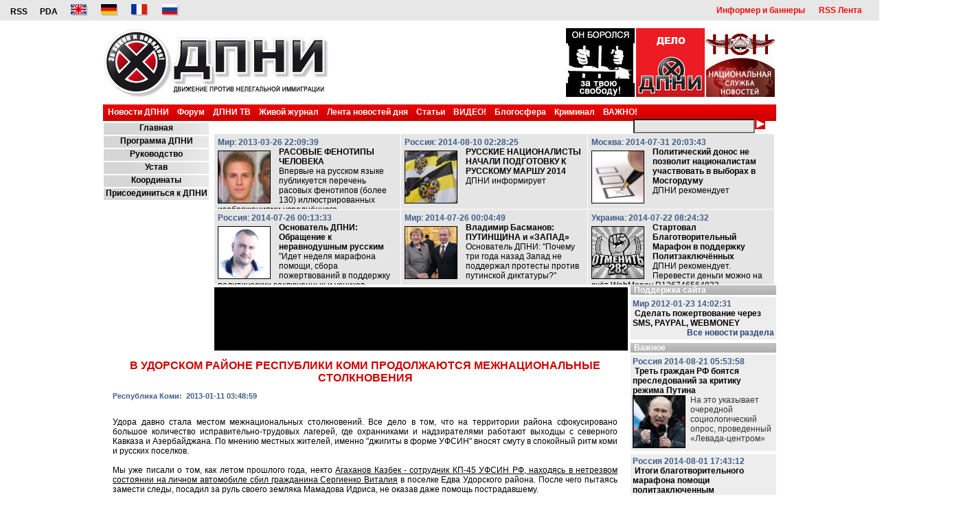

--- FILE ---
content_type: text/html
request_url: https://dpni.org/articles/novostnaya/34423/
body_size: 12969
content:
<?xml version="1.0" encoding="windows-1251" standalone="yes"?>
<!DOCTYPE html PUBLIC "-//W3C//DTD XHTML 1.0 Transitional//EN" "http://www.w3.org/TR/xhtml1/DTD/xhtml1-transitional.dtd">
<html xmlns="http://www.w3.org/1999/xhtml">
  <head>
    <meta http-equiv="content-type" content="text/html; charset=windows-1251" />
    <meta name="description" content="dpni.org - Лента самых последних новостей. Движение против нелегальной иммиграции." />
    <meta name="keywords" content="лента новостей,криминальные новости,ДПНИ,Иммиграция,Новости,Политика,Русское движение,новости,Национальный фронт,диаспора,Новости экномики,новости кризиса,Национал Демократия,последние новости, новости часа,rss ленты новостей" />
    <link rel="alternate" type="application/rss+xml" title="RSS" href="https://dpni.org/rss/news.xml" />
    <title>ДПНИ Лента новостей. Последние новости экономики, криминала, политики</title>
    <script type="text/javascript" src="https://code.jquery.com/jquery-1.9.1.min.js"></script>
    <script type="text/javascript" src="/scripts/front.js"></script>
<!-- гугланал -->
    <script type="text/javascript">
//<![CDATA[
  var _gaq = _gaq || [];
  _gaq.push(['_setAccount', 'UA-20478777-1']);
  _gaq.push(['_trackPageview']);

  (function() {
    var ga = document.createElement('script'); ga.type = 'text/javascript'; ga.async = true;
    ga.src = ('https:' == document.location.protocol ? 'https://ssl' : 'http://www') + '.google-analytics.com/ga.js';
    var s = document.getElementsByTagName('script')[0]; s.parentNode.insertBefore(ga, s);
  })();
//]]>
    </script>
    <link rel="stylesheet" href="/styles/styles.css" type="text/css" />
    <link rel="stylesheet" href="/styles/extra.css?v=0004" type="text/css" />
    <script type="text/javascript" src="/scripts/rubricator.js"></script>
    <script type="text/javascript" src="/scripts/rate.js"></script>
  </head>
  <body>

<center>
	<div class="topmost">
					<table cellpadding="0" cellspacing="0" border="0" width="100%"><tr><td class="leftTop">
								<a href="/rsslist.html">RSS</a>
								<a href="/">PDA</a>
								<a href="https://dpni.org/go/lng_eng.html"><img src="/img/eng.jpg" width="26" height="19" alt="English" border="0" class="leftTopImg" /></a>
								<a href="https://dpni.org/go/lng_grm.html"><img src="/img/de.jpg" width="26" height="19" alt="German" border="0" class="leftTopImg" /></a>
								<a href="https://dpni.org/go/lng_frn.html"><img src="/img/fr.jpg" width="26" height="19" alt="French" border="0" class="leftTopImg" /></a>
								<a href="/"><img src="/img/ru.jpg" width="27" height="19" alt="Russian" border="0" class="leftTopImg" /></a>
							</td>
							<td class="rightTop">
								<!-- Main Menu -->
<table cellpadding="0" cellspacing="0" border="0" class="topTableLinks"><tr><td class="upMenuItem" onmouseover="this.className='upMenuItemOver'" onmouseout="this.className='upMenuItem'"><a href="/articles/informer_i/1472/">Информер и баннеры</a></td>
    
    <td class="upMenuItem" onmouseover="this.className='upMenuItemOver'" onmouseout="this.className='upMenuItem'"><a href="/rsslist.html">RSS Лента</a></td>
    
  </tr></table><!-- Main Menu End --></td>
						</tr></table></div>
        
        
	<div class="pageholder">
	<table cellpadding="0" cellspacing="0" border="0" width="100%"><tr><td>
				<div class="logoarea">
					<table cellpadding="0" cellspacing="0" border="0" width="100%"><tr><td class="logoColumn">
								<a href="/"><img src="/img/logo.jpg" width="329" height="102" alt="ДПНИ" border="0" /></a>
							</td>
							<td>
								                <div class="topSection">
<br /><br /><br /><br /></div>
							</td>
							<td class="topColumns">
								<table cellpadding="0" cellspacing="2" border="0" width="100%"><!--DON'T CHANGE THIS tr'S ID--><tr id="topColumns"><noindex><script type="text/javascript">//<![CDATA[
function AddItem(_src)
{
	oTr = document.getElementById('topColumns');
	oTd = oTr.insertCell(-1);
	oTd.align = "center";
	oTd.valign = "top";
	oTd.innerHTML = _src;
}
var topArr = ['<a href="http://dpni.org/articles/russkij,_p/5604/"><img src="/archive/images/poitzek.gif" alt="" border="0" width="100" height="100" /><\/a>','<a href="http://www.dpni.org/articles/lenta_novo/20513/"><img src="/archive/images/fond1.gif" alt="" border="0" width="100" height="100" /><\/a>','<a href="http://rusnsn.info"><img src="/archive/images/nsn.gif" alt="" border="0" width="100" height="100" /><\/a>'];
for (i=0; i<3; i++)
{
	indx = Math.floor(Math.random()*topArr.length);
	AddItem(topArr[indx]);
	topArr.splice(indx, 1);
}
//]]></script></noindex></tr></table></td>
	          </tr></table></div>
				<div class="mainmenu">
					<div class="linksBlock">
            <noindex><div class="mainMenuItem" onmouseover="this.className='mainMenuItemOver'" onmouseout="this.className='mainMenuItem'"><a rel="nofollow" href="/articles/novosti__d/">Новости ДПНИ</a></div>
    
    <div class="mainMenuItem" onmouseover="this.className='mainMenuItemOver'" onmouseout="this.className='mainMenuItem'"><a rel="nofollow" href="http://forum.dpni.org/forum.php">Форум</a></div>
    
    <div class="mainMenuItem" onmouseover="this.className='mainMenuItemOver'" onmouseout="this.className='mainMenuItem'"><a rel="nofollow" href="http://dpnitv.info">ДПНИ ТВ</a></div>
    
    <div class="mainMenuItem" onmouseover="this.className='mainMenuItemOver'" onmouseout="this.className='mainMenuItem'"><a rel="nofollow" href="http://community.livejournal.com/dpniorg/">Живой журнал</a></div>
    
    <div class="mainMenuItem" onmouseover="this.className='mainMenuItemOver'" onmouseout="this.className='mainMenuItem'"><a rel="nofollow" href="/articles/novostnaya/">Лента  новостей дня</a></div>
    
    <div class="mainMenuItem" onmouseover="this.className='mainMenuItemOver'" onmouseout="this.className='mainMenuItem'"><a rel="nofollow" href="http://www.dpni.org/articles/publikacii">Статьи</a></div>
    
    <div class="mainMenuItem" onmouseover="this.className='mainMenuItemOver'" onmouseout="this.className='mainMenuItem'"><a rel="nofollow" href="https://dpni.org/articles/video/">ВИДЕО!</a></div>
    
    <div class="mainMenuItem" onmouseover="this.className='mainMenuItemOver'" onmouseout="this.className='mainMenuItem'"><a rel="nofollow" href="http://www.dpni.org/articles/blogi">Блогосфера</a></div>
    
    <div class="mainMenuItem" onmouseover="this.className='mainMenuItemOver'" onmouseout="this.className='mainMenuItem'"><a rel="nofollow" href="http://www.dpni.org/articles/immigranti">Криминал</a></div>
    
    <div class="mainMenuItem" onmouseover="this.className='mainMenuItemOver'" onmouseout="this.className='mainMenuItem'"><a rel="nofollow" href="http://www.dpni.org/articles/vazhnoe">ВАЖНО!</a></div>
    


            </noindex></div>
					<!-- SiteSearch Google -->
<form method="get" action="https://www.google.ru/search" target="_blank">
	<div class="search">
		<input type="hidden" name="sitesearch" value="www.dpni.org" /><input type="hidden" name="ie" value="windows-1251" /><input type="hidden" name="oe" value="windows-1251" /><input type="hidden" name="domains" value="www.dpni.org" />
			Поиск 
			<input type="text" name="q" size="20" value="" maxlength="160" class="edit" /><input type="image" name="btng" src="/img/search.gif" border="0" /></div>
</form>
<!-- SiteSearch Google -->
				</div>
        
        <!-- noindex -->
				<div class="leftmenu">
<div class="leftMenuItem" onmouseover="javascript:this.className = 'leftMenuItemOver'" onmouseout="javascript:this.className = 'leftMenuItem'"><a href="/">Главная</a></div>

<div class="leftMenuItem" onmouseover="javascript:this.className = 'leftMenuItemOver'" onmouseout="javascript:this.className = 'leftMenuItem'"><a href="http://www.dpni.org/articles/dokumenti/13255/">Программа ДПНИ</a></div>

<div class="leftMenuItem" onmouseover="javascript:this.className = 'leftMenuItemOver'" onmouseout="javascript:this.className = 'leftMenuItem'"><a href="https://dpni.org/articles/rukovodstv/18795/">Руководство</a></div>

<div class="leftMenuItem" onmouseover="javascript:this.className = 'leftMenuItemOver'" onmouseout="javascript:this.className = 'leftMenuItem'"><a href="/articles/ustav/15056/">Устав</a></div>

<div class="leftMenuItem" onmouseover="javascript:this.className = 'leftMenuItemOver'" onmouseout="javascript:this.className = 'leftMenuItem'"><a href="http://www.dpni.org/articles/koordinati/1513">Координаты</a></div>

<div class="leftMenuItem" onmouseover="javascript:this.className = 'leftMenuItemOver'" onmouseout="javascript:this.className = 'leftMenuItem'"><a href="http://www.dpni.org/articles/prisoedini/102/">Присоединиться к ДПНИ</a></div>

</div>
        <!-- /noindex -->
				<div class="anonces">
					<table cellpadding="0" cellspacing="0" border="0" width="100%"><tr><td class="topAnoncesItemHolder" valign="top">
			<div>
				<span class="anoncesRegion">Мир</span>:
				<span class="anoncesDate">2013-03-26 22:09:39</span>
			</div>
			<div class="mainImage">
				<a href="/articles/novosti__d/35250/" target="_self"><img src="/archive/images//antropomini.jpg" align="left" width="75" height="75" border="0" alt="" /></a>
			</div>
			<div class="anoncesTitle">
				<a href="/articles/novosti__d/35250/" target="_self">РАСОВЫЕ ФЕНОТИПЫ ЧЕЛОВЕКА</a>
			</div>
			<div class="anoncesDescr">
				<a href="/articles/novosti__d/35250/">Впервые на русском языке публикуется перечень расовых фенотипов (более  130) иллюстрированных изображениями усреднённого представителя фенотипа</a>
			</div>
			
		</td>
  
		<td class="topAnoncesItemHolder" valign="top">
			<div>
				<span class="anoncesRegion">Россия</span>:
				<span class="anoncesDate">2014-08-10 02:28:25</span>
			</div>
			<div class="mainImage">
				<a href="/articles/novosti__d/39409/" target="_self"><img src="/archive/images//impperrrr.jpg" align="left" width="75" height="75" border="0" alt="" /></a>
			</div>
			<div class="anoncesTitle">
				<a href="/articles/novosti__d/39409/" target="_self">РУССКИЕ НАЦИОНАЛИСТЫ НАЧАЛИ ПОДГОТОВКУ К РУССКОМУ МАРШУ 2014</a>
			</div>
			<div class="anoncesDescr">
				<a href="/articles/novosti__d/39409/">ДПНИ информирует </a>
			</div>
			
		</td>
  
		<td class="topAnoncesItemHolder" valign="top">
			<div>
				<span class="anoncesRegion">Москва</span>:
				<span class="anoncesDate">2014-07-31 20:03:43</span>
			</div>
			<div class="mainImage">
				<a href="/articles/novosti__d/39386/" target="_self"><img src="/archive/images//vibori.jpg" align="left" width="75" height="75" border="0" alt="" /></a>
			</div>
			<div class="anoncesTitle">
				<a href="/articles/novosti__d/39386/" target="_self">Политический донос не позволит националистам участвовать в выборах в Мосгордуму</a>
			</div>
			<div class="anoncesDescr">
				<a href="/articles/novosti__d/39386/">ДПНИ рекомендует</a>
			</div>
			
		</td>
  
						</tr></table></div>
				<div class="anonces" style="border-top: 1px solid #ffffff">
					<table cellpadding="0" cellspacing="0" border="0" width="100%"><tr><td class="topAnoncesItemHolder" valign="top">
			<div>
				<span class="anoncesRegion">Россия</span>:
				<span class="anoncesDate">2014-07-26 00:13:33</span>
			</div>
			<div class="mainImage">
				<a href="/articles/novosti__d/39385/" target="_self"><img src="/archive/images//basssmannovvv.jpg" align="left" width="75" height="75" border="0" alt="" /></a>
			</div>
			<div class="anoncesTitle">
				<a href="/articles/novosti__d/39385/" target="_self">Основатель ДПНИ: Обращение к неравнодушным русским</a>
			</div>
			<div class="anoncesDescr">
				<a href="/articles/novosti__d/39385/">"Идет неделя марафона помощи, сбора пожертвований в поддержку политических заключенных и узников совести"</a>
			</div>
			
		</td>
  
		<td class="topAnoncesItemHolder" valign="top">
			<div>
				<span class="anoncesRegion">Мир</span>:
				<span class="anoncesDate">2014-07-26 00:04:49</span>
			</div>
			<div class="mainImage">
				<a href="/articles/novosti__d/39384/" target="_self"><img src="/archive/images//putinmerkl.jpg" align="left" width="75" height="75" border="0" alt="" /></a>
			</div>
			<div class="anoncesTitle">
				<a href="/articles/novosti__d/39384/" target="_self">Владимир Басманов: ПУТИНЩИНА и «ЗАПАД»</a>
			</div>
			<div class="anoncesDescr">
				<a href="/articles/novosti__d/39384/">Основатель ДПНИ: "Почему три года назад Запад не поддержал протесты против путинской диктатуры?"</a>
			</div>
			
		</td>
  
		<td class="topAnoncesItemHolder" valign="top">
			<div>
				<span class="anoncesRegion">Украина</span>:
				<span class="anoncesDate">2014-07-22 08:24:32</span>
			</div>
			<div class="mainImage">
				<a href="/articles/novosti__d/39370/" target="_self"><img src="/archive/images//282otm.jpg" align="left" width="75" height="75" border="0" alt="" /></a>
			</div>
			<div class="anoncesTitle">
				<a href="/articles/novosti__d/39370/" target="_self">Стартовал Благотворительный Марафон в поддержку Политзаключённых</a>
			</div>
			<div class="anoncesDescr">
				<a href="/articles/novosti__d/39370/">ДПНИ рекомендует. Перевести деньги можно на счёт WebMoney R126746564833 </a>
			</div>
			
<div class="previewSectionLink"><a href="/articles/novosti__d">Все новости раздела</a></div>


		</td>
  
						</tr></table></div>
				<div class="banner">
					<noindex><a rel="nofollow" href="https://prisoners14.com"><img src="/banners/whitesolidar.gif" alt="" style="width: 600px;height: 90px ;border: 1px black solid;" /></a>
</noindex>

<div id="usefulLinksInline">
						<div class="sapelinks">
							‹      mђ1kГ0…wя
Ч“±”®v”!ҐcC‡nҐ”C>'JЙњОvMИЇLYєЭ»З»пqщ&Zr=з<чh
Ж_Ц'б¶-¶Щж©,і(ял¬№4АрNatRхј^AЧ…й%„‡oАцXµРEјЦўјeјђ—%Ћ¦	v8Јge	ЃсµГE‰вЋ’5ЄяK$вм­a0‰HЦGж>VZOУ¤RіtЦ#л4©S,к…ИвщЋ‹»щ{8гь№юЄYх@ЙЯ‡•у‰wШBЃ+–W)d¦uY¦и[lы‰Ъљm:  
						</div>
					</div>


				</div>


<div class="LC_holder">
	<div class="articleView">
		<script type="text/javascript" src="/scripts/jquery.js"></script><script>//<![CDATA[
jQuery(document).ready(function() {
  jQuery('#todisc').hide();
});
//]]></script><form action="/rates/novostnaya/34423/" id="rateForm34423" method="POST" style="margin:0px; padding: 0px; font-size: 0px;">
<input type="hidden" name="rate" id="rateFormField34423" /></form>
<div class="articleView">
        <div class="articleTitle">В Удорском районе Республики Коми продолжаются межнациональные столкновения</div>
        <span class="previewRegion">Республика Коми:</span> 
				<span class="previewDate">2013-01-11 03:48:59</span>
        <div class="articleBody">
                <div align="justify">
<img width="300" height="342" src="http://rubsev.ru/wp-content/uploads/2013/01/300px-udora_muserpas.jpg" alt="" /><br /><br />
Удора  давно стала местом межнациональных столкновений. Все дело в том, что на  территории района сфокусировано большое количество  исправительно-трудовых лагерей, где охранниками и надзирателями работают  выходцы с северного Кавказа и Азербайджана. По мнению местных жителей,  именно "джигиты в форме УФСИН" вносят смуту в спокойный ритм коми и  русских поселков.<br /><br />
Мы уже писали о том, как летом прошлого года, некто <a href="http://rubsev.ru/2012/11/zhiteli-udorskogo-rajona-vozmushheny-bezdejstviem-policii/#comment-159975">Агаханов  Казбек - сотрудник КП-45 УФСИН РФ, находясь в нетрезвом состоянии на  личном автомобиле сбил гражданина Сергиенко Виталия</a> в поселке Едва  Удорского района. После чего пытаясь замести следы, посадил за руль  своего земляка Мамадова Идриса, не оказав даже помощь пострадавшему.<br /><br />
Также, чуть было безнаказанным не стало <a href="http://rubsev.ru/2012/01/za-butylku-vodki-ubivayut-na-rodnoj-zemle/">убийство местного жителя Шалина Михаила Вячеславовича</a>.  Избившие его до смерти были приезжими граждане Армении - Татевосян и  два его приятеля. Жители Удорского района знали кто убийцы, однако  прокуратурой района, милицией они не были сразу арестованы. В результате  Татевосян сбежал за границу, и только спустя 8 лет преступник был  экстрадирован, против него начат судебный процесс.<br /><br />
Все еще не утихают<a href="http://rubsev.ru/2011/06/podpolkovnika-gufsin-dzhafarova-pojmali-na-vymogatelstve/"> страсти вокруг Подполковника ГУФСИН Сахавата Джафарова</a> - начальника ИК-35 (Удорский район, поселок Вожский), который весной 2012 года попался на вымогательстве.<br /><br />
Местному населению невдомек, почему гости ведут себя как хозяева на чужой земле, поэтому иногда возникают конфликтные ситуации, <a href="http://rubsev.ru/2012/09/v-usogorske-udorskij-rajon-tleet-mezhnacionalnyj-konflikt/">неизвестные жгут азербайджанские кафе</a>, заступаясь за своих девушек, применяют физическую силу.<br /><br />
И  вот недавние события, которые произошли 27 декабря 2012 года.  Молодожены Сергей и Наталья Шимко, зашли в бар "Воркута", что в поселке  Междуреченск, в кафе к молодой паре стал приставать азербайджанец Намик  Алиев. Оскорбив девушку, кавказец тут же получил от Сергея увесистую  оплеуху, завязалась драка.<br /><br />
Джигит сначала ретировался, но через  некоторое время подъехал с подмогой в несколько дагестанцев и армянина  некого Геры Карапетяна. Кавказцы принялись избивать Шимко. При этом  Алиев выкрикивал - "Перебьем всех русских и комяков!"<br /><br />
Приехавшая на вызов полиция не став разбираться, попыталась замять конфликт, объявив его обычной бытовухой.<br /><br />
Информационное агентство “Рубеж севера” обращается в МВД по Республике Коми, для выяснения обстоятельств происшедшего.</div>
          <div class="socialBookmarking">
            <script type="text/javascript">//<![CDATA[
              document.title = $("<div/>").html('В Удорском районе Республики Коми продолжаются межнациональные столкновения').text()
            //]]></script><script src="/scripts/share_social.js" type="text/javascript" charset="UTF-8"></script></div>
        </div>
        <div class="articleSource">
        <b><a href="http://ru-nsn.livejournal.com/2370853.html">Источник</a></b>
        
        <div id="DIV_DA_18182"></div>
        <script charset="windows-1251" type="text/javascript" src="https://www.directadvert.ru/show.cgi?adp=18182&amp;div=DIV_DA_18182"></script></div>
        
        <a name="discuss" id="discuss"></a>
        <div id="discussArea">Обсуждение статьи<br /></div>
        <div class="commentsBar">
        <table cellpadding="0" cellspacing="0" border="0" align="center"><tr><td align="left"><a href="http://forum.dpni.org/forum/">Обсудить в форуме</a></td>
                <td align="right"><!--a href="#discuss" id="todisc">Обсуждение статьи</a--></td>
        </tr></table><div class="rateArticleBar">
                        Оцените статью: 
                        <div>
                                плохо
                                <a href="#" onclick="return RateArticle(1, 'rateForm34423', 'rateFormField34423')" style="background-color: #000000; color: #000000;"><img src="/images/dot_black.gif" alt="плохо" width="50px" height="10px" border="0" /></a><!--
                         --><a href="#" onclick="return RateArticle(2, 'rateForm34423', 'rateFormField34423')" style="background-color: #666666; color: #666666;"><img src="/images/dot_darkgray.gif" alt="не очень" width="50px" height="10px" border="0" /></a><!--
                         --><a href="#" onclick="return RateArticle(3, 'rateForm34423', 'rateFormField34423')" style="background-color: #999999; color: #999999;"><img src="/images/dot_gray.gif" alt="средне" width="50px" height="10px" border="0" /></a><!--
                         --><a href="#" onclick="return RateArticle(4, 'rateForm34423', 'rateFormField34423')" style="background-color: #996666; color: #996666;"><img src="/images/dot_darkred.gif" alt="лучше" width="50px" height="10px" border="0" /></a><!--
                         --><a href="#" onclick="return RateArticle(5, 'rateForm34423', 'rateFormField34423')" style="background-color: #FF0000; color: #FF0000;"><img src="/images/dot_red.gif" alt="хорошо" width="50px" height="10px" border="0" /></a>
                                хорошо
                        </div>
                </div>
        <table cellpadding="0" cellspacing="0" border="0" align="center"><tr><td align="center"><a style="font-size:1.5em;font-weight:bold;" href="/articles/novostnaya/">Архив статей</a></td>
        </tr></table></div>
</div>
<!--center><a href="/add_article.php">Добавить статью</a></center-->
  </div>
  <div class="articleViewLinks">
  
	<table cellpadding="5" cellspacing="5" border="0" width="100%"><tr><td width="30%" valign="top" align="left">
					<div class="partOtherTitle">
		Остальные статьи раздела<br /> "Новостная Лента"
	</div>


<div class="previewContainerBorderOther">
		<span class="previewRegion">Самарская область</span> 
		<span class="previewDate">11.01.13:</span> 
		<div class="previewDescr"><a href="/articles/novostnaya/34420/" target="_self">В Самаре на Рождество умер школьник, избитый Маратом Бакировым</a></div>
</div>

<div class="previewContainerBorderOther">
		<span class="previewRegion">Волгоградская область</span> 
		<span class="previewDate">11.01.13:</span> 
		<div class="previewDescr"><a href="/articles/novostnaya/34417/" target="_self">Черного египтянина, мочившегося на Вечный огонь в новогоднюю ночь на Аллее Героев Сталинграда, всё же решили наказать</a></div>
</div>

<div class="previewContainerBorderOther">
		<span class="previewRegion">Россия</span> 
		<span class="previewDate">11.01.13:</span> 
		<div class="previewDescr"><a href="/articles/novostnaya/34416/" target="_self">5 тысяч преступлений скрыли сотрудники органов на Северном Кавказе в 2012 году</a></div>
</div>

<div class="previewContainerBorderOther">
		<span class="previewRegion">Россия</span> 
		<span class="previewDate">11.01.13:</span> 
		<div class="previewDescr"><a href="/articles/novostnaya/34415/" target="_self">Египетский исламский проповедник считает, что ходя без хиджаба, христианки хотят быть изнасилованными</a></div>
</div>

<div class="previewContainerBorderOther">
		<span class="previewRegion">Россия</span> 
		<span class="previewDate">11.01.13:</span> 
		<div class="previewDescr"><a href="/articles/novostnaya/34413/" target="_self">Мигрантам разрешили  фотографироваться в хиджабах на документы</a></div>
</div>

<div class="previewContainerBorderOther">
		<span class="previewRegion">Ближний Восток</span> 
		<span class="previewDate">11.01.13:</span> 
		<div class="previewDescr"><a href="/articles/novostnaya/34412/" target="_self">В Пакистане жертвами взрывов стали 90 человек и свыше 260 пострадали</a></div>
</div>

<div class="previewContainerBorderOther">
		<span class="previewRegion">Москва</span> 
		<span class="previewDate">11.01.13:</span> 
		<div class="previewDescr"><a href="/articles/novostnaya/34411/" target="_self">В МВД пожалели этно-дворника, сломавшего челюсть школьнику, и ходатайствуют о его освобождении</a></div>
</div>

<div class="previewContainerBorderOther">
		<span class="previewRegion">Россия</span> 
		<span class="previewDate">11.01.13:</span> 
		<div class="previewDescr"><a href="/articles/novostnaya/34410/" target="_self">В половине новогодних преступлений замешаны гастарбайтеры</a></div>
</div>

<div class="previewContainerBorderOther">
		<span class="previewRegion">Москва</span> 
		<span class="previewDate">11.01.13:</span> 
		<div class="previewDescr"><a href="/articles/novostnaya/34409/" target="_self">Москвичей могут лишить института публичных слушаний</a></div>
</div>

<div class="previewContainerBorderOther">
		<span class="previewRegion">Московская область</span> 
		<span class="previewDate">11.01.13:</span> 
		<div class="previewDescr"><a href="/articles/novostnaya/34408/" target="_self">За праздники четверо солдат в Подмосковье умерли от пневмонии</a></div>
</div>

<div class="previewContainerBorderOther">
		<span class="previewRegion">Россия</span> 
		<span class="previewDate">11.01.13:</span> 
		<div class="previewDescr"><a href="/articles/novostnaya/34407/" target="_self">Даже попав в тюрьму полицейские продолжают заниматься вымогательством</a></div>
</div>

<div class="previewContainerBorderOther">
		<span class="previewRegion">Россия</span> 
		<span class="previewDate">11.01.13:</span> 
		<div class="previewDescr"><a href="/articles/novostnaya/34406/" target="_self">Итальянская бронетехника замерзла в России</a></div>
</div>

<div class="previewContainerBorderOther">
		<span class="previewRegion">Дальний Восток и Юго-Восточная Азия</span> 
		<span class="previewDate">10.01.13:</span> 
		<div class="previewDescr"><a href="/articles/novostnaya/34404/" target="_self">Азии не хватает 170 миллионов женщин</a></div>
</div>

<div class="previewContainerBorderOther">
		<span class="previewRegion">США и Канада</span> 
		<span class="previewDate">10.01.13:</span> 
		<div class="previewDescr"><a href="/articles/novostnaya/34403/" target="_self">"Братья-Мусульмане" внедрились в администрацию США</a></div>
</div>

			</td>
			<td width="30%" valign="top" align="left">
					<div class="partOtherTitle">
		Остальные статьи региона<br /> "Республика Коми"
	</div>


<div class="previewContainerBorderOther">
		<span class="previewRegion">Республика Коми</span> 
		<span class="previewDate">06.11.12:</span> 
		<div class="previewDescr"><a href="/articles/novostnaya/33558/" target="_self">Русский Марш в Сыктывкаре</a></div>
</div>

<div class="previewContainerBorderOther">
		<span class="previewRegion">Республика Коми</span> 
		<span class="previewDate">04.11.12:</span> 
		<div class="previewDescr"><a href="/articles/video/33528/" target="_self">Националисты в Сыктывкаре 4 ноября 2012 года</a></div>
</div>

<div class="previewContainerBorderOther">
		<span class="previewRegion">Республика Коми</span> 
		<span class="previewDate">02.11.12:</span> 
		<div class="previewDescr"><a href="/articles/novostnaya/33497/" target="_self">Полицаи начали преследование организаторов "Русского марша"</a></div>
</div>

<div class="previewContainerBorderOther">
		<span class="previewRegion">Республика Коми</span> 
		<span class="previewDate">02.11.12:</span> 
		<div class="previewDescr"><a href="/articles/novostnaya/33488/" target="_self">На Русский марш в Сыктывкар съедется вся Республика Коми</a></div>
</div>

<div class="previewContainerBorderOther">
		<span class="previewRegion">Республика Коми</span> 
		<span class="previewDate">26.10.12:</span> 
		<div class="previewDescr"><a href="/articles/novostnaya/33431/" target="_self">Чиновники, виновные в гибели 23 человек при пожаре в доме ветеранов в Коми, осуждены условно</a></div>
</div>

<div class="previewContainerBorderOther">
		<span class="previewRegion">Республика Коми</span> 
		<span class="previewDate">16.10.12:</span> 
		<div class="previewDescr"><a href="/articles/novostnaya/33275/" target="_self">"Русская пробежка" 14.10.2012 (фото)</a></div>
</div>

<div class="previewContainerBorderOther">
		<span class="previewRegion">Республика Коми</span> 
		<span class="previewDate">10.10.12:</span> 
		<div class="previewDescr"><a href="/articles/novostnaya/33172/" target="_self">Выборы в Коми: Националист лидирует в предварительных опросах</a></div>
</div>

<div class="previewContainerBorderOther">
		<span class="previewRegion">Республика Коми</span> 
		<span class="previewDate">07.10.12:</span> 
		<div class="previewDescr"><a href="/articles/novostnaya/33155/" target="_self">Суд Коми разрешил пытать заключенных перевозками в автозаках и вагонзаках</a></div>
</div>

<div class="previewContainerBorderOther">
		<span class="previewRegion">Республика Коми</span> 
		<span class="previewDate">05.09.12:</span> 
		<div class="previewDescr"><a href="/articles/novostnaya/32692/" target="_self">Алексей Колегов окончательные документы для регистрации кандидатом на выборах депутата Госсовета Коми</a></div>
</div>

<div class="previewContainerBorderOther">
		<span class="previewRegion">Республика Коми</span> 
		<span class="previewDate">07.08.12:</span> 
		<div class="previewDescr"><a href="/articles/novostnaya/32303/" target="_self">Национал-патриоты построили в Сыктывкаре спортплощадку</a></div>
</div>

<div class="previewContainerBorderOther">
		<span class="previewRegion">Республика Коми</span> 
		<span class="previewDate">07.07.12:</span> 
		<div class="previewDescr"><a href="/articles/blogi/31868/" target="_self">Ждать извинений от дагестанской диаспоры жителям Демьяново?</a></div>
</div>

<div class="previewContainerBorderOther">
		<span class="previewRegion">Республика Коми</span> 
		<span class="previewDate">04.07.12:</span> 
		<div class="previewDescr"><a href="/articles/novostnaya/31810/" target="_self">Обращение Колегова в Союз Журналистов, ЦЭЖ, Фонд Защиты гласности</a></div>
</div>

<div class="previewContainerBorderOther">
		<span class="previewRegion">Республика Коми</span> 
		<span class="previewDate">04.07.12:</span> 
		<div class="previewDescr"><a href="/articles/novostnaya/31809/" target="_self">Русская пробежка - 1 июля. Фотоотчёт</a></div>
</div>

<div class="previewContainerBorderOther">
		<span class="previewRegion">Республика Коми</span> 
		<span class="previewDate">23.06.12:</span> 
		<div class="previewDescr"><a href="/articles/novostnaya/31664/" target="_self">Сыктывкар: В воскресенье все на Русскую пробежку!</a></div>
</div>

<div class="previewContainerBorderOther">
		<span class="previewRegion">Республика Коми</span> 
		<span class="previewDate">17.06.12:</span> 
		<div class="previewDescr"><a href="/articles/novostnaya/31599/" target="_self">Сыктывкарская полиция запрещает заниматься утренней зарядкой</a></div>
</div>

			</td>
			<td width="30%" valign="top" align="left">
					<div class="partOtherTitle">
		Остальные статьи по теме<br /> "Межэтнические конфликты в России"
	</div>


<div class="previewContainerBorderOther">
		<span class="previewRegion">Россия</span> 
		<span class="previewDate">11.01.13:</span> 
		<div class="previewDescr"><a href="/articles/blogi/34421/" target="_self">Немного о путинских рассиянах и почти рассиянах</a></div>
</div>

<div class="previewContainerBorderOther">
		<span class="previewRegion">Москва</span> 
		<span class="previewDate">11.01.13:</span> 
		<div class="previewDescr"><a href="/articles/novostnaya/34411/" target="_self">В МВД пожалели этно-дворника, сломавшего челюсть школьнику, и ходатайствуют о его освобождении</a></div>
</div>

<div class="previewContainerBorderOther">
		<span class="previewRegion">Ростовская область</span> 
		<span class="previewDate">10.01.13:</span> 
		<div class="previewDescr"><a href="/articles/novostnaya/34388/" target="_self">Кавказцы напали на больницу в Ростовской области</a></div>
</div>

<div class="previewContainerBorderOther">
		<span class="previewRegion">Республика Карелия</span> 
		<span class="previewDate">09.01.13:</span> 
		<div class="previewDescr"><a href="/articles/novostnaya/34380/" target="_self">Водители Петрозаводска обещают новую Кондопогу коррумпированным чиновникам</a></div>
</div>

<div class="previewContainerBorderOther">
		<span class="previewRegion">Россия</span> 
		<span class="previewDate">09.01.13:</span> 
		<div class="previewDescr"><a href="/articles/novostnaya/34377/" target="_self">Новый Уренгой: Нашествие иммигрантов не остановлено</a></div>
</div>

<div class="previewContainerBorderOther">
		<span class="previewRegion">Россия</span> 
		<span class="previewDate">09.01.13:</span> 
		<div class="previewDescr"><a href="/articles/blogi/34372/" target="_self">Ростислав Вольф. Русские на Кавказе: были, есть и будут</a></div>
</div>

<div class="previewContainerBorderOther">
		<span class="previewRegion">Россия</span> 
		<span class="previewDate">09.01.13:</span> 
		<div class="previewDescr"><a href="/articles/blogi/34371/" target="_self">Смертельный отдых на курортах Кавказа</a></div>
</div>

<div class="previewContainerBorderOther">
		<span class="previewRegion">Евросоюз</span> 
		<span class="previewDate">07.01.13:</span> 
		<div class="previewDescr"><a href="/articles/novostnaya/34365/" target="_self">Британского епископа вновь судят за отрицание «холокоста»</a></div>
</div>

<div class="previewContainerBorderOther">
		<span class="previewRegion">Россия</span> 
		<span class="previewDate">07.01.13:</span> 
		<div class="previewDescr"><a href="/articles/novostnaya/34362/" target="_self">В школах РФ вводят задачки по математике пропагандирующие превосходства таджиков</a></div>
</div>

<div class="previewContainerBorderOther">
		<span class="previewRegion">Россия</span> 
		<span class="previewDate">06.01.13:</span> 
		<div class="previewDescr"><a href="/articles/video/34339/" target="_self">Д.Стешин: Кто накормит Кавказ, когда Россия сдохнет?</a></div>
</div>

<div class="previewContainerBorderOther">
		<span class="previewRegion">Россия</span> 
		<span class="previewDate">03.01.13:</span> 
		<div class="previewDescr"><a href="/articles/novostnaya/34306/" target="_self">Кавказцы против националистического кодекса поведения: "Мы родились с кодексом чести"	</a></div>
</div>

<div class="previewContainerBorderOther">
		<span class="previewRegion">Ст. Петербург</span> 
		<span class="previewDate">01.01.13:</span> 
		<div class="previewDescr"><a href="/articles/blogi/34286/" target="_self">Новый год в Санкт-Петербурге - повсюду смуглые лица и вычурная нерусская речь</a></div>
</div>

<div class="previewContainerBorderOther">
		<span class="previewRegion">Россия</span> 
		<span class="previewDate">01.01.13:</span> 
		<div class="previewDescr"><a href="/articles/blogi/34285/" target="_self">Новый год и гибель русских в Чечне...</a></div>
</div>

<div class="previewContainerBorderOther">
		<span class="previewRegion">Республика Татарстан</span> 
		<span class="previewDate">29.12.12:</span> 
		<div class="previewDescr"><a href="/articles/video/34253/" target="_self">Обращение пресс-секретаря ОРК РТ к журналистам</a></div>
</div>

<div class="previewContainerBorderOther">
		<span class="previewRegion">Самарская область</span> 
		<span class="previewDate">28.12.12:</span> 
		<div class="previewDescr"><a href="/articles/novostnaya/34247/" target="_self">В Тольятти задержан Рафаэль Багиров, убивший Ивана Рябоконя</a></div>
</div>

			</td>
		</tr></table></div>
</div>

						<div class="col_right">
						
              <div class="partTitle" id="podderzhka-objTopArticsList-sectionTitle">Поддержка сайта</div>
<div class="previewContainerBorder">
        <div><div><span class="previewRegion">Мир</span> <span class="previewDate">2012-01-23 14:02:31</span></div></div>
        <span class="previewTitle"> <a href="/articles/podderzhka/29088/" target="_self"><b>Cделать пожертвование через SMS, PAYPAL, WEBMONEY</b></a></span>
        <table cellpadding="0" cellspacing="0" border="0" width="100%"><tr><td valign="top">
				<div style="float:left; padding: 0 7px 1px 0;"><a href="/articles/podderzhka/29088/" border="0" target="_self"></a></div>
                           <span class="previewDescr"><a href="/articles/podderzhka/29088/" target="_self"><span class="previewDescr"><a href="/articles/podderzhka/29088/" target="_self"><div class="textwidget"><script type="text/javascript">//<![CDATA[//<![CDATA[<br /><br />
/* <![CDATA[ */<br /><br />
smsDonateId = 413916;<br /><br />
smsDonateButton = 12;<br /><br />
/* ]]]]]]><![CDATA[><![CDATA[> */<br /><br />
//]]]]><![CDATA[>//]]></script><script type="text/javascript" src="https://donate.smscoin.com/js/smsdonate.js"></script></div></a></span></a></span>
<div class="previewSectionLink"><a href="/articles/podderzhka">Все новости раздела</a></div>

			   </td>
                </tr></table></div>

<div class="partTitle" id="vazhnoe-objTopArticsList-sectionTitle">Важное</div>
<div class="previewContainerBorder">
        <div><div><span class="previewRegion">Россия</span> <span class="previewDate">2014-08-21 05:53:58</span></div></div>
        <span class="previewTitle"> <a href="/articles/vazhnoe/39433/" target="_self"><b>Треть граждан РФ боятся преследований за критику режима Путина</b></a></span>
        <table cellpadding="0" cellspacing="0" border="0" width="100%"><tr><td valign="top">
				<div style="float:left; padding: 0 7px 1px 0;"><a href="/articles/vazhnoe/39433/" border="0" target="_self"><img src="/archive/images//puttinyra2014.jpg" align="left" width="75" height="75" border="0" alt="" class="mainImage" /></a></div>
                           <span class="previewDescr"><a href="/articles/vazhnoe/39433/" target="_self">На это указывает очередной социологический опрос, проведенный «Левада-центром»</a></span>
			   </td>
                </tr></table></div>


<div class="previewContainerBorder">
        <div><div><span class="previewRegion">Россия</span> <span class="previewDate">2014-08-01 17:43:12</span></div></div>
        <span class="previewTitle"> <a href="/articles/vazhnoe/39393/" target="_self"><b>Итоги благотворительного марафона помощи политзаключенным</b></a></span>
        <table cellpadding="0" cellspacing="0" border="0" width="100%"><tr><td valign="top">
				<div style="float:left; padding: 0 7px 1px 0;"><a href="/articles/vazhnoe/39393/" border="0" target="_self"><img src="/archive/images//imper11.jpeg" align="left" width="75" height="75" border="0" alt="" class="mainImage" /></a></div>
                           <span class="previewDescr"><a href="/articles/vazhnoe/39393/" target="_self"><p>c 21 по 28 июля, Объединение  Русские провело благотворительный марафон в поддержку  политзаключенных — националистов. Всего собрано 107 300 рублей</p></a></span>
			   </td>
                </tr></table></div>


<div class="previewContainerBorder">
        <div><div><span class="previewRegion">Москва</span> <span class="previewDate">2014-07-24 17:19:36</span></div></div>
        <span class="previewTitle"> <a href="/articles/vazhnoe/39380/" target="_self"><b>Поддержи политзаключённых! Москва 26 июля 12:30</b></a></span>
        <table cellpadding="0" cellspacing="0" border="0" width="100%"><tr><td valign="top">
				<div style="float:left; padding: 0 7px 1px 0;"><a href="/articles/vazhnoe/39380/" border="0" target="_self"><img src="/archive/images//ScreenShot_383.jpg" align="left" width="75" height="75" border="0" alt="" class="mainImage" /></a></div>
                           <span class="previewDescr"><a href="/articles/vazhnoe/39380/" target="_self">Так же деньги можно перевести на счёт благотворительного марафона: <br />
WebMoney R126746564833</a></span>
			   </td>
                </tr></table></div>


<div class="previewContainerBorder">
        <div><div><span class="previewRegion">Россия</span> <span class="previewDate">2014-07-16 10:04:25</span></div></div>
        <span class="previewTitle"> <a href="/articles/vazhnoe/39361/" target="_self"><b>Объединение Русские призвало начать подготовку к дню солидарности к Узниками Совести</b></a></span>
        <table cellpadding="0" cellspacing="0" border="0" width="100%"><tr><td valign="top">
				<div style="float:left; padding: 0 7px 1px 0;"><a href="/articles/vazhnoe/39361/" border="0" target="_self"><img src="/archive/images//yznikisovestipomosh.jpg" align="left" width="75" height="75" border="0" alt="" class="mainImage" /></a></div>
                           <span class="previewDescr"><a href="/articles/vazhnoe/39361/" target="_self">"Соратники! 25 июля состоится ежегодный день солидарности с Узниками  Совести, нашими белыми братьями и сестрами, попавшими в застенки за свои  убеждения"</a></span>
			   </td>
                </tr></table></div>


<div class="previewContainerBorder">
        <div><div><span class="previewRegion">Россия</span> <span class="previewDate">2014-05-08 20:15:30</span></div></div>
        <span class="previewTitle"> <a href="/articles/vazhnoe/39043/" target="_self"><b>ВИЗАМ — ДА !</b></a></span>
        <table cellpadding="0" cellspacing="0" border="0" width="100%"><tr><td valign="top">
				<div style="float:left; padding: 0 7px 1px 0;"><a href="/articles/vazhnoe/39043/" border="0" target="_self"><img src="/archive/images//visa.jpg" align="left" width="75" height="75" border="0" alt="" class="mainImage" /></a></div>
                           <span class="previewDescr"><a href="/articles/vazhnoe/39043/" target="_self">"Поддержи законопроект «О введении визового (разрешительного) порядка въезда граждан стран Центральной Азии и Закавказья на территорию Российской Федерации» !"</a></span>
<div class="previewSectionLink"><a href="/articles/vazhnoe">Все новости раздела</a></div>

			   </td>
                </tr></table></div>

<div class="partTitle" id="publikacii-objTopArticsList-sectionTitle">Публикации</div>
<div class="previewContainerBorder">
        <div><div><span class="previewRegion">Россия</span> <span class="previewDate">2014-06-23 17:00:31</span></div></div>
        <span class="previewTitle"> <a href="/articles/publikacii/39302/" target="_self"><b>Граф Ростопчин - идеолог русского национализма конца 18, начала 19-го века. Штрихи к портрету</b></a></span>
        <table cellpadding="0" cellspacing="0" border="0" width="100%"><tr><td valign="top">
				<div style="float:left; padding: 0 7px 1px 0;"><a href="/articles/publikacii/39302/" border="0" target="_self"><img src="/archive/images//rastopchin.jpg" align="left" width="75" height="75" border="0" alt="" class="mainImage" /></a></div>
                           <span class="previewDescr"><a href="/articles/publikacii/39302/" target="_self">"В сент. 1800 Павел I поручил Ростопчину написать предложения о внешнеполитическом курсе России. В результате появилась записка «О политическом состоянии Европы»"</a></span>
			   </td>
                </tr></table></div>


<div class="previewContainerBorder">
        <div><div><span class="previewRegion">Россия</span> <span class="previewDate">2014-06-12 11:50:34</span></div></div>
        <span class="previewTitle"> <a href="/articles/publikacii/39251/" target="_self"><b>Из воспоминаний советского грузчика</b></a></span>
        <table cellpadding="0" cellspacing="0" border="0" width="100%"><tr><td valign="top">
				<div style="float:left; padding: 0 7px 1px 0;"><a href="/articles/publikacii/39251/" border="0" target="_self"><img src="/archive/images//kvassovok.jpg" align="left" width="75" height="75" border="0" alt="" class="mainImage" /></a></div>
                           <span class="previewDescr"><a href="/articles/publikacii/39251/" target="_self">"Было это в конце семидесятых, когда на дворе стояла эпоха всеобщего  счастья и полной эйфории. А в магазинах ничего не было. Ну как - ничего?  А вот так. Ничего"</a></span>
			   </td>
                </tr></table></div>


<div class="previewContainerBorder">
        <div><div><span class="previewRegion">Украина</span> <span class="previewDate">2014-06-12 11:25:58</span></div></div>
        <span class="previewTitle"> <a href="/articles/publikacii/39248/" target="_self"><b>Если ты едешь добровольцем на любую войну - обдумай, достойна ли цель, и будь готов погибнуть</b></a></span>
        <table cellpadding="0" cellspacing="0" border="0" width="100%"><tr><td valign="top">
				<div style="float:left; padding: 0 7px 1px 0;"><a href="/articles/publikacii/39248/" border="0" target="_self"><img src="/archive/images//doneckmorg.jpg" align="left" width="75" height="75" border="0" alt="" class="mainImage" /></a></div>
                           <span class="previewDescr"><a href="/articles/publikacii/39248/" target="_self">Тем кто собирается ехать воевать "за независимость Донбасса" надо четко понимать, что если вы туда отправляетесь, то вы едете умирать</a></span>
			   </td>
                </tr></table></div>


<div class="previewContainerBorder">
        <div><div><span class="previewRegion">Россия</span> <span class="previewDate">2014-06-11 22:03:38</span></div></div>
        <span class="previewTitle"> <a href="/articles/publikacii/39237/" target="_self"><b>Причина поведения многих граждан РФ: Феномен выученной беспомощности</b></a></span>
        <table cellpadding="0" cellspacing="0" border="0" width="100%"><tr><td valign="top">
				<div style="float:left; padding: 0 7px 1px 0;"><a href="/articles/publikacii/39237/" border="0" target="_self"><img src="/archive/images//toska2014.jpg" align="left" width="75" height="75" border="0" alt="" class="mainImage" /></a></div>
                           <span class="previewDescr"><a href="/articles/publikacii/39237/" target="_self">Выученная беспомощность - это нарушение мотивации в результате пережитой субъектом неподконтрольности ситуации</a></span>
			   </td>
                </tr></table></div>


<div class="previewContainerBorder">
        <div><div><span class="previewRegion">Россия</span> <span class="previewDate">2014-05-31 02:32:58</span></div></div>
        <span class="previewTitle"> <a href="/articles/publikacii/39184/" target="_self"><b>Краткая история националистов в СССР 50-70 годов</b></a></span>
        <table cellpadding="0" cellspacing="0" border="0" width="100%"><tr><td valign="top">
				<div style="float:left; padding: 0 7px 1px 0;"><a href="/articles/publikacii/39184/" border="0" target="_self"><img src="/archive/images//kniga.jpg" align="left" width="75" height="75" border="0" alt="" class="mainImage" /></a></div>
                           <span class="previewDescr"><a href="/articles/publikacii/39184/" target="_self">"В 1960-е годы русские националисты планировали свержение советской власти"</a></span>
<div class="previewSectionLink"><a href="/articles/publikacii">Все новости раздела</a></div>

			   </td>
                </tr></table></div>


              

<!-- ОТОБРАЖЕНИЕ: разместите код там, где должен отображаться блок с товарами -->
<div id="AHpZzICr"></div>




<div id="bottomInlineLinksList">
	‹      mђ=kГ0†wAюѓ«Й†Jj]b+C kиР­”r•.©R[2ТЩ®	щп•I K§ы~џ»k¬УBJљ·ю'‰Ї@:ѕY±k’‰®§‚ж5'ь%u„.YѕaНќl„X|‚qFџ,јЖ0:‹qэш|®Лэа№аЛкґфЎ¶Бz’&"ѕґёD%їjV5Кяi№ iцFS0)Нї‰ъґVjљ¦'™wИєIeOЇ$Эђ¤+/mз78м ГщэбЈ&ЩCМх]°(ќOi‹ы±Д{ЄОUY1Ґ„И—«ЛX~SЈтіэ\:ЂzJ  
</div>

           
						</div>
					</td>
				</tr><tr><td>
						<div class="bottom">
							
														<table cellspacing="5" cellpadding="0" border="0" align="center" valign="center"><tr><td>
							      <noindex><a rel="nofollow" href="https://rusnsn.info/" target="_blank"><img src="https://www.dpni.org/archive/images/nsn.gif" border="0" alt="  " /></a></noindex></td>
							    <td valign="middle">
<noindex><!--COUNTERS BEGIN--><script type="text/javascript">//<![CDATA[
  var _gaq = _gaq || [];
  _gaq.push(['_setAccount', 'UA-21222044-1']);
  _gaq.push(['_trackPageview']);
  (function() {
    var ga = document.createElement('script'); ga.type = 'text/javascript'; ga.async = true;
    ga.src = ('https:' == document.location.protocol ? 'https://ssl' : 'http://www') + '.google-analytics.com/ga.js';
    var s = document.getElementsByTagName('script')[0]; s.parentNode.insertBefore(ga, s);
  })();
//]]></script><!-- top100.rambler.ru --><!--begin of Top100--><!-- a rel="nofollow" href="http://top100.rambler.ru/top100/" --><img src="http://counter.rambler.ru/top100.cnt?1214963" alt="Rambler's Top100" width="81" height="63" border="0" /><!-- /a --><!--end of Top100 code--><!--/top100.rambler.ru --><!-- SpyLOG --><script src="https://tools.spylog.ru/counter_cv.js" id="spylog_code" type="text/javascript" counter="1039884" part="" track_links="ext" page_level="0">//<![CDATA[
//]]></script><noscript>
<!-- a rel="nofollow" href="http://u10398.84.spylog.com/cnt?cid=1039884&f=3&p=0" target="_blank" -->
<img src="http://u10398.84.spylog.com/cnt?cid=1039884&amp;p=0" alt="SpyLOG" border="0" width="88" height="31" /><!-- /a --></noscript>
<!--/ SpyLOG -->

<script language="javascript">//<![CDATA[//<!--
id="080302160716";img="9";script="http://counter.topping.com.ua:80/cgi-bin/pinger.cgi";d=document;an=navigator.appName;rf=escape(d.referrer);w="";c="";jv="0";je="u";//-->//]]></script><script language="javascript1.1">//<![CDATA[//<!--
jv="1";je = (navigator.javaEnabled()?"y":"n");//-->//]]></script><script language="javascript1.2">//<![CDATA[//<!--
s=screen;w=s.width;an!="Netscape"?c=s.colorDepth:c=s.pixelDepth;jv="2";//-->//]]></script><script language="javascript1.3">//<![CDATA[//<!--
jv="3";//-->//]]></script><script language="javascript">//<![CDATA[//<!--
pi="";pi+="\""+script+"?id="+id+"&img="+img+"&w="+w+"&c="+c+"&ref="+rf+"&jsv="+jv+"&jen="+je+"\"";pi="<a href=http://www.topping.com.ua/ target=_blank><img src="+pi+" width=88 height=31 border=0 alt=\"Rated by PING\">" + String.fromCharCode(60) + "/a>";d.write(pi);//-->//]]></script><noscript>
<!-- a rel="nofollow" href=http://www.topping.com.ua/ target=_blank -->
<img src="http://counter.topping.com.ua:80/cgi-bin/ping.cgi?080302160716;9" width="88" height="31" border="0" alt="Rated by PING" /><!-- /a --></noscript>

<!-- Yandex -->
<script type="text/javascript">//<![CDATA[
document.write('<a rel="nofollow" href="http://www.yandex.ru/cy?base=0&host=www.dpni.org" target="_blank"><img src="http://www.yandex.ru/cycounter?www.dpni.org" width=88 height=31 alt=" " border=0>'+String.fromCharCode(60)+'/a>');
//]]></script><noscript>
<!-- a rel="nofollow" href="http://www.yandex.ru/cy?base=0&host=www.dpni.org" -->
<img src="http://www.yandex.ru/cycounter?www.dpni.org" width="88" height="31" alt=" " border="0" /><!-- /a --></noscript>

<!--LiveInternet counter--><script type="text/javascript">//<![CDATA[<!--
document.write("<a href='http://www.liveinternet.ru/click' "+
"target=_blank><img src='http://counter.yadro.ru/hit?t50.6;r"+
escape(document.referrer)+((typeof(screen)=="undefined")?"":
";s"+screen.width+"*"+screen.height+"*"+(screen.colorDepth?
screen.colorDepth:screen.pixelDepth))+";u"+escape(document.URL)+
";"+Math.random()+
"' alt='' title='LiveInternet' "+
"border=0 width=31 height=31><\/a>")//-->//]]></script><!--/LiveInternet--><p> </p>
<!--COUNTERS END-->
</noindex></td>
								</tr></table></div>
					</td>
				</tr></table></div>
  </center>

<script>//<![CDATA[
$('#usefulLinksInline').prependTo('#bottomInlineLinksList');
//]]></script>

<div id="bottommost"></div>

<!-- oberegi-runi ВЫЗОВ: разместите код в конце документа, перед закрывающим тэгом body -->
<link rel="stylesheet" type="text/css" href="https://dpni.org/partner/vertical.css" /> 
<!-- ВЫЗОВ скрипта и настройки отображения -->
<script type="text/javascript">//<![CDATA[
var idp = "1572"; //идентификатор партнера id
var link_bg='#DFDFDF'; //цвет фона
var link_c = '#000'; //цвет ссылки
var link_s = '13px'; //размер ссылки
var link_w = 'normal'; //толщина ссылки
var td_w='180px'; //ширина ячейки
var idp_vertical_container = "AHpZzICr"; //id контейнера отображения
//]]></script>
<script type="text/javascript" src="https://www.oberegi-runi.ru/assets/templates/html/vertical/limit-3/"></script>
<!-- oberegi-runi end -->


<script defer src="https://static.cloudflareinsights.com/beacon.min.js/vcd15cbe7772f49c399c6a5babf22c1241717689176015" integrity="sha512-ZpsOmlRQV6y907TI0dKBHq9Md29nnaEIPlkf84rnaERnq6zvWvPUqr2ft8M1aS28oN72PdrCzSjY4U6VaAw1EQ==" data-cf-beacon='{"version":"2024.11.0","token":"712936ce585742109c55be30476237d0","r":1,"server_timing":{"name":{"cfCacheStatus":true,"cfEdge":true,"cfExtPri":true,"cfL4":true,"cfOrigin":true,"cfSpeedBrain":true},"location_startswith":null}}' crossorigin="anonymous"></script>
</body>
</html>
